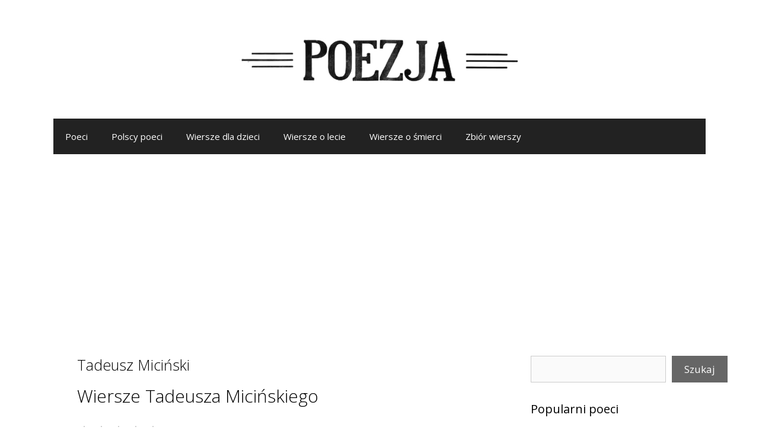

--- FILE ---
content_type: text/html; charset=utf-8
request_url: https://www.google.com/recaptcha/api2/aframe
body_size: 266
content:
<!DOCTYPE HTML><html><head><meta http-equiv="content-type" content="text/html; charset=UTF-8"></head><body><script nonce="mg3npxBjOXudVTmoW5t1ng">/** Anti-fraud and anti-abuse applications only. See google.com/recaptcha */ try{var clients={'sodar':'https://pagead2.googlesyndication.com/pagead/sodar?'};window.addEventListener("message",function(a){try{if(a.source===window.parent){var b=JSON.parse(a.data);var c=clients[b['id']];if(c){var d=document.createElement('img');d.src=c+b['params']+'&rc='+(localStorage.getItem("rc::a")?sessionStorage.getItem("rc::b"):"");window.document.body.appendChild(d);sessionStorage.setItem("rc::e",parseInt(sessionStorage.getItem("rc::e")||0)+1);localStorage.setItem("rc::h",'1769620836864');}}}catch(b){}});window.parent.postMessage("_grecaptcha_ready", "*");}catch(b){}</script></body></html>